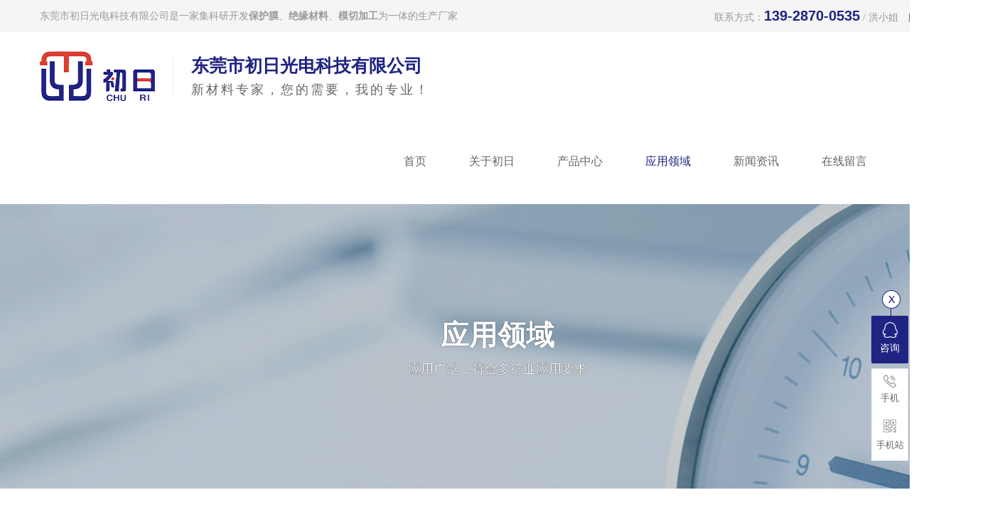

--- FILE ---
content_type: text/html
request_url: http://www.dgchuri.com/dgweb_content-1214620.html
body_size: 4323
content:
<!DOCTYPE html PUBLIC "-//W3C//DTD XHTML 1.0 Transitional//EN" "http://www.w3.org/TR/xhtml1/DTD/xhtml1-transitional.dtd">
<html xmlns="http://www.w3.org/1999/xhtml">
<head>
<meta http-equiv="Content-Type" content="text/html; charset=utf-8" />
<title>智能制造-东莞市初日光电科技有限公司</title>
<meta name="keywords" content="智能制造" />
<meta name="description" content="智能制造" />
<!--mobanhtml/mindexcn!@#"-->
<!--"css"-->

                
                <link href="cssjs/newsrelated.css" rel="stylesheet" type="text/css" />
                <link charset="utf-8" href="cssjs/indexcss.css" rel="stylesheet" type="text/css"  />
                <script language="JavaScript" type="text/javascript" src="cssjs/indexjs.js"></script>
                <link href="cssjs/headcss.css" rel="stylesheet" type="text/css" />
                
                    <script>
                        var uaTest = /Android|webOS|Windows Phone|iPhone|ucweb|ucbrowser|iPod|BlackBerry/i.test(navigator.userAgent.toLowerCase());
                        var touchTest = 'ontouchend' in document;
                        if(uaTest && touchTest){
                            window.location.href='http://m.dgchuri.com';
                        }

                    </script>
                    
                <!--商铺装修管理-->
            
<link id="favicon" href="logo.ico" rel="icon" type="image/x-icon" />
</head>

<body onload="themax();init();">
<!--mobanhtml/mhead!@#"-->
<link href="cssjs/allbag.css" rel="stylesheet" type="text/css">
<script type="text/javascript" src="cssnew/jquery-1.7.2.min.js"></script>
<script src="cssnew/jquery.SuperSlide.2.1.3.js"></script>

<script type="text/javascript" src="cssnew/page.js"></script>
<script src="cssnew/web.js"></script>



<div class="top_bg bg">
    <div class="top">
        <p class="fl">东莞市初日光电科技有限公司是一家集科研开发<strong>保护膜</strong>、<strong>绝缘材料</strong>、<strong>模切加工</strong>为一体的生产厂家</p>
        <p class="fr">
            <d>联系方式：<span>139-2870-0535</span> / 洪小姐</d> <a href="sitemap.htm">[网站地图] </a>
        </p>
    </div>
    <div class="clear"></div>
</div>
<div class="clear"></div>


<div class="head_bg bg">
    <div class="head">
        <div class="head_l fl">
            <div class="logo"><a href="/"><img src="//memberpic.114my.com.cn/churi8888/uploadfile/image/20220324/20220324103130_1139861248.png" alt="初日光电"></a></div>
            <i></i>
            <div class="name">
                <p>东莞市初日光电科技有限公司</p>
                <d>新材料专家，您的需要，我的专业！</d>
            </div>
        </div>
        <div class="head_r fr">
            <div class="nav menu">
                <ul class="NavCeshi">
                    <li class="navl1 navcurrent"><a href="/">首页</a></li>
                    <li id="Zz1"><a href="company.html">关于初日</a></li>
                    <li id="Zz2"><a href="products.html">产品中心</a></li>
                    <li id="Zz3"><a href="dgweb-184345.html" rel="nofollow">应用领域</a></li>
                    <li id="Zz4"><a href="news.html">新闻资讯</a></li>
                    <li id="Zz5"><a href="feedback.html" rel="nofollow">在线留言</a></li>
                    <li id="Zz6"><a href="contact.html">联系我们</a></li>
                </ul>
                <div class="clear"></div>
            </div> 
        </div>
    </div>
    <div class="clear"></div>
</div>
<div class="clear"></div>
<!--mobanhtml/#webdh#/dgweb-webdh##!"-->
<div class="banner_n banner_app">
<p>应用领域</p>
<span>应用广泛，符合多行业应用要求</span>
</div>
<!--mobanhtml/center!@#"-->

<div id="bodycon">
	<div id="left">
		<!--"../#innewclu!#/#left#/dgweb-left##!"-->
		
	</div>
    <div id="center">
		<!--"../#innewclu!#/content!dgwebcontent#"-->
		
<strong class="strong_title"><font face='Webdings'>4</font>应用领域</strong>

<div id="bodycontent" class="mianbxContent" style="height:25px;width:90%;text-align:right;">
您的位置:
<a href="/">首页</a>&nbsp;->&nbsp;
<a href="dgweb-184345.html">应用领域</a><font>&nbsp;->&nbsp;智能制造</font></div>
                
	<script language="javascript">
	function resizeimage(objImg)
		{
		var w0=0;
		var w1=1316;
		var h0=0;
		var h1=0;
		if (objImg.width>w1)
			{
			w0=objImg.width;
			h0=objImg.height;
			h1=w1/w0*h0;
			objImg.style.width=w1;
			objImg.style.height=h1;
			}
		}
	</script>
<div id="bodycontent" class="content_image">
<img src="//memberpic.114my.com.cn/churi8888/uploadfile/image/20220325/20220325151500_1668422208.jpeg"
border="0" onload="resizeimage(this)"
alt="智能制造" title="智能制造">
</div>
<div class="dgcontent_title_h5" style="width:1400px;
margin: 0 auto;
line-height:180%;">
<h5 style="color:#666;
margin:2pt 0pt 2pt 0pt;">
<strong>
智能制造
</strong>
</h5>
</div>

<div class="column_content_page_content" style="width:1400px;
margin: 0 auto;
line-height:180%;"></div>
<div id="bodycontent" class="second_next_pre_dgwbct"  style="text-align:left;">
<a class="dgweb_pre_page_1f20b23b0bec8b27e815b9efcb551a78" href="dgweb_content-1214619.html">[上一页:电子数码]</a>&nbsp;

<a class="dgweb_next_page_1f20b23b0bec8b27e815b9efcb551a78" href="dgweb_content-1214621.html">[下一页:印刷包装]</a>&nbsp;
</div>
	</div>
    <div id="right">
		<!--"../#innewclu!#/#right#/dgweb-right##!"-->
		
	</div>
	<div class="clear"></div>
</div>
<!--mobanhtml/copy!@#"-->
<div id="copy"><!-- footer -->
</div>
 <div class="footer_bg bg" data-aos="fade-up">
        <div class="footer page">
            <div class="banq fl">
                <ul class="bq_item">
                    <li>
                        <a href="company.html" class="footer_t">关于我们</a>
                        <div class="clear"></div>
                        <a href="company.html">公司简介</a>
                        <a href="dgweb-184339.html" rel="nofollow">企业形象</a>
                        <a href="dgweb-184345.html" rel="nofollow">产品应用</a>
                    </li>
                    <li>
                        <a href="products.html" class="footer_t">产品中心</a>
                        <div class="clear"></div>
                        <a href="products-372125-0-0.html">导电系列</a>
                        <a href="products-372124-0-0.html">绝缘系列</a>
                        <a href="products-372126-0-0.html">胶垫系列</a>
                        <a href="products-372841-0-0.html">光电系列</a>
                    </li>
                    <li>
                        <a href="news.html" class="footer_t">新闻中心</a>
                        <div class="clear"></div>
                        <a href="news-6960-0.html">公司动态</a>
                        <a href="news-6961-0.html">行业资讯</a>
                        <a href="news-6962-0.html">常见问题</a>
                    </li>
                    <li>
                        <a href="contact.html" class="footer_t">联系我们</a>
                        <div class="clear"></div>
                        <div class="footer_w">
                            <a href="feedback.html" rel="nofollow">在线留言</a>
                            <a href="contact.html">联系方式</a>
                        </div>
                    </li>
                </ul>
            </div>
            <div class="bq_r fr">
                <b>139-2870-0535</b>
                <ul class="bq_lx">
                    <li>联系人：13928700535 洪小姐</li>
                    <li>地　址：东莞市虎门镇南江路192号2栋6楼</li>
                </ul>
                <ul class="bq_ewm">
                    <li>

                        <div class="ewm_cc">
                            <p><img src="//memberpic.114my.com.cn/churi8888/uploadfile/image/20220325/20220325104416_2017704823.png" alt="微信号"></p>
                        </div>
                        <span class="ylf"><img src="//memberpic.114my.com.cn/churi8888/uploadfile/image/20220325/20220325184729_1610366453.png" alt="微信号"></span>
                    </li>
                    <li>

                        <div class="ewm_cc">
                            <p><img src="//memberpic.114my.com.cn/churi8888/uploadfile/image/20220325/20220325104416_2017704823.png" alt="小程序二维码"></p>
                        </div>
                        <span class="ylf"><img src="//memberpic.114my.com.cn/churi8888/uploadfile/image/20220325/20220325184729_205893171.png" alt="小程序"></span>
                    </li>
                    <li>
                        <div class="ewm_cc">
                            <p><img src="//memberpic.114my.com.cn/churi8888/uploadfile/image/20220520/20220520145606_1706341388.png" alt="手机站二维码"></p>
                        </div>
                        <span class="ylf"><img src="//memberpic.114my.com.cn/churi8888/uploadfile/image/20220325/20220325184729_1471931247.png" alt="手机站"></span>
                    </li>
                </ul>
            </div>
        </div>
    </div>
    <div class="copy_bg bg">
        <div class="copy_b page">
            <div>Copyright @ 2022 东莞市初日光电科技有限公司 版权所有  <a href="https://beian.miit.gov.cn/" rel="nofollow" target="_blank">粤ICP备2022044588号</a>　访问量：<script language="javascript" src="http://login.114my.cn/webfwl.asp?member=churi8888"></script><a href="https://tongji.baidu.com/web/welcome/login?castk=LTE%3D" rel="nofollow" target="_blank">百度统计</a>
            </div>
            <div>技术支持：
                <a href="http://www.114my.net/" rel="nofollow" target="_blank">【东莞网站建设】</a>
                <a href="guanli.htm" target="_blank">【后台管理】</a>
                <a href="sitemap.htm" target="_blank">【BMAP】</a>
                <a href="sitemap.xml" target="_blank">【GMAP】</a>
            </div>
        </div>
    </div>

<!--百度统计-->
<script>
var _hmt = _hmt || [];
(function() {
  var hm = document.createElement("script");
  hm.src = "https://hm.baidu.com/hm.js?996d290bbfd7185198e6b0dce720dea8";
  var s = document.getElementsByTagName("script")[0]; 
  s.parentNode.insertBefore(hm, s);
})();
</script>

    <script>
        $(".bq_ewm li").hover(function() {
            $(this).find(".ewm_cc").stop(true).fadeIn()
        }, function() {
            $(this).find(".ewm_cc").hide();
        })

    </script>


<!--在线客服-->
<div class="y-kefu-box y-kefu-box01">
    <div class="show-status">
        <span class="kf-close-btn icon"></span>
        <a href="feedback.html" rel="nofollow" target="_blank" class="kf-zixun"><i class="icon"></i>咨询</a>
        
        <div class="kf-mobile hver">
            <i class="icon"></i>
            <p>手机</p>
            <div class="mobile-infos">
                <b class="right">
          <i class="right-arrow1"></i>
          <i class="right-arrow2"></i>
        </b>
                <div class="online1">
                    <i class="icon"></i>
                    <span>洪小姐</span>
                    <p>139-2870-0535</p>
                </div>
            </div>
        </div>

        <div class="kf-zixun1 hver">
            <i class="icon"></i>
            <p>手机站</p>
            <div class="y-ewm-box clearfix">
                <b class="right">
          <i class="right-arrow1"></i>
          <i class="right-arrow2"></i>
        </b>
                <div class="y-ewm-img1 fl">
                    <img src="//memberpic.114my.com.cn/churi8888/uploadfile/image/20220520/20220520145606_1706341388.png" alt="二维码">
                    <p>手机站</p>
                </div>
            </div>
        </div>
        <a href="javascript:;" class="back-top hver" id="yBackTop" style="display: none;"><i class="icon"></i><p>回顶</p></a>
    </div>
    <div class="hide-status" id="hideStatus" style="display: none;">
        <div class="kf-zixun"><i class="icon"></i>咨询</div>
    </div>
</div>
<script src="cssnew/scrollReveal.js" type="text/javascript"></script>
                <link id="favicon" href="logo.ico" rel="icon" type="image/x-icon" />
<script>
    var navLi = $('.nav>ul>li'),
        mianA =

        $('.mianbxContent>a'),
        falg = false;
    for (var i =

            mianA.index(); i >= 0; i--) {
        var thisText =

            mianA.eq(i).text(),
            thisHref = mianA.eq(i).attr('href').indexOf('#') !=

            -1 ? mianA.eq(i).attr('href').substring(0, mianA.eq(i).attr

                ('href').indexOf('#')) : mianA.eq(i).attr('href');


        navLi.each(function() {
            if (falg) {


                return false;


            }
            $(this).html().indexOf(thisHref) !=

                -1 ||
                $(this).html().indexOf(thisText) !=

                -1 ?
                falg = true && $(this).addClass

                ('navcurrent').siblings().removeClass('navcurrent'):


                falg = false;
        })
    }

</script>
            
<!--#include file="zyRecommand.html"--></body>
</html>


--- FILE ---
content_type: text/css
request_url: http://www.dgchuri.com/cssjs/headcss.css
body_size: 4304
content:
/*分页*/
.pages_info{margin-top:30px !important; }
.page_total,.pages_box a,.page_jump{display:inline-block;vertical-align:middle;padding:0 14px;height:36px;border-radius:36px;background:#eee;line-height:36px;border: 1px solid #eee;}
.pages_box a{margin-left:10px;}
.pages_box a.page_curr,.pages_box a:hover{background:#1f2482;color:#fff;}
.page_jump{margin-left:10px;}

/*上一页下一页样式*/
.psh_box{margin:30px auto 50px 0 !important;}
.pshangxia{padding:10px 40px; background:#f5f5f5; border:1px #ccc solid;    margin-top: 20px;display: inline-block;}
#bodycontent{  clear: both;}

/*在线留言*/
#bodycontent #tianxieone,#bodycontent #tfour,#bodycontent #liuyanshenming{     border-top: #eee 1px solid !important;border-left: #eee 1px solid !important; border-right: #eee 1px solid !important;width: 1398px !important;}
#bodycontent #lytijiao{border: #eee 1px solid !important;width: 1398px !important;}
#bodycontent #tianxieone #tianxietwo {width: 120px; float: left;text-align: right;padding: 5px 0;}
#bodycontent #tianxieone #tianxiethree {width: 1356px; float: left; text-align: left; padding: 5px 0;}
input, textarea { outline: none; border: none; }
#chakantwo{width: 1400px !important;height: 65px !important;text-align: left;font-size:0;}
#chakantwo a{display: inline-block;width: 120px;height: 42px;line-height: 42px;border: 1px solid #eee;text-align: center;}
#chakantwo a+a{margin-left:2px;}
#tfive textarea{width:1270px !Important;}


/*栏目小导航*/
.mianbxContent {   width: 1400px !important; height: 50px !important; line-height: 50px !important;font-size: 16px !important; text-align: left !important;transition: 0.1s all;position: relative;margin:0px auto 20px auto !important; font-weight:100;color: #666;}
.mianbxContent a{font-size: 15px !important;color: #666;}
.mianbxContent a:hover{color:#1f2482 !important;}
.strong_title{display:none;}
#bodycon #center { width: 100% !important;margin-bottom:60px;}
#bodycon{padding-top:40px ; }



.news_content_title { display: block;text-align: center;height:55px !important;line-height:55px !important;margin: 10px auto;}
.news_content_title h3,.news_content_title h3 strong{ font-size:18px}
.news_content_title hr{display:none;}

.miaoshu_head{border:0 !important;margin: 0 auto !important;}


/*内页幻灯片*/
.banner_n{width: 100%;min-width:1400px; height:400px; text-align:center; color:#fff;margin:0 auto;}
.banner_n p{font-size:40px; font-weight:bold; line-height:70px;padding-top:150px;text-shadow: 0 0 1px #000;}
.banner_n span{font-size:18px;text-shadow: 0 0 1px #000;}

.banner_about{background: url(//memberpic.114my.com.cn/churi8888/uploadfile/image/20220520/20220520183746_950872849.jpg) center no-repeat;}
.banner_prod{background: url(//memberpic.114my.com.cn/churi8888/uploadfile/image/20220325/20220325111350_1420332733.jpg) center no-repeat;}
.banner_job{background: url(//memberpic.114my.com.cn/churi8888/uploadfile/image/20220325/20220325085914_998739333.jpg) center no-repeat;}
.banner_news{background: url(//memberpic.114my.com.cn/churi8888/uploadfile/image/20220325/20220325085517_913317212.jpg) center no-repeat;}
.banner_fb{background: url(//memberpic.114my.com.cn/churi8888/uploadfile/image/20220325/20220325085517_1723554427.jpg) center no-repeat;}
.banner_cont{background: url(//memberpic.114my.com.cn/churi8888/uploadfile/image/20220325/20220325085517_1391822412.jpg) center no-repeat;}
.banner_equ{background: url(//memberpic.114my.com.cn/churi8888/uploadfile/image/20220324/20220324175948_1878137221.jpg) center no-repeat;}
.banner_honor{background: url(//memberpic.114my.com.cn/churi8888/uploadfile/image/20220325/20220325085517_574202051.jpg) center no-repeat;}
.banner_app{background: url(//memberpic.114my.com.cn/churi8888/uploadfile/image/20220325/20220325111928_1255690742.jpg) center no-repeat;}





/*新闻*/
.nynews-list:hover .nynews-title{color:#1f2482 !important;}
.nynews-list:hover .nynews-more{background:#1f2482 !important;}
.nswsfenlei_2019{margin-bottom:30px;}
.nswsfenlei_2019 ul{font-size:0;}
.nswsfenlei_2019 li{display:inline-block;vertical-align:top;width:240px;height:50px;border:1px solid #e0e0e0;}
.nswsfenlei_2019 li+li{margin-left:12px;}
.nswsfenlei_2019 li:hover,.nswsfenlei_2019 li.curNewsType_2019{background:#1f2482;border-color:#1f2482;}
.nswsfenlei_2019 li a{display:block;line-height:50px; font-size:16px;}
.nswsfenlei_2019 li:hover a,.nswsfenlei_2019 li.curNewsType_2019 a{color:#fff;}
.newshx:after,.newshx:before,.newssx:after,.newssx:before{background:#1f2482 !important;}
.newstemptwo li:hover .news_more a{  background:#1f2482 !important;}
.newstemptwo li:hover .news_a a{ color:#1f2482 !important;}
.nyxqnews_righttit strong {color: #1f2482 !important;}
.newspic{width:20% !important;}
.newswa{width:78% !important;}
.xw{font-size:16px;line-height:30px;}
.xw p{margin:10px 0;}
.xw img{display:block;margin:10px auto;}
.xw p{text-indent: 2em;    line-height: 30px;}


/*新闻详情*/
.nyxqnewsbg{background:#fff !important; padding:0 !important;}
.nyxqnews,.news_box_lbm{width:1400px !important;}
.nyxqnewsfanhui{left:100% !important; top:0 !important;}
.nyxqnews_left{width:72% !important; background:#fff !important; border:1px #eee solid;}
.nyxqnews_leftpage{width:calc(100% + 60px) !important;}
.nyxqnews_leftup{width:50% !important; }
.nyxqnews_leftdown{width:40% !important; background-position: right center !important; margin-right:2.4%;}
.nywenzhang{background:#fff !important;  border:1px #eee solid;}
.nyxqnews_right{width:26% !important;}
.nyxqnews_rightcont a{width:260px !important;}
.nyxqnews_righttit:before{background: #1f2482 !important;}
.nyxqnews_righttit strong {color: #1f2482 !important;}


/*第九套产品列表*/

.nypro_pic:before,.nyprod li:after,.nyprod li:before{ display:none; }
.nypro_pic{border:1px #eee solid;}
.nypro_name:before{    background: #1f2482 !important;}
.nypro_name{font-size:14px !important; }
.nyprod li .nypro_pic img{height:auto; min-width:220px;}
.nyqhlist li{width:23% !important;}

#fancybox-wrap,#fancybox-content{box-sizing: content-box;}


/*内页通用样式 每个单都要有*/
.pcontent_title_h4 h4{ text-align: center; font-size:18px; color:#333 !important; line-height:50px;}
.dgcontent_title_h5 { display: block;text-align: center;border-bottom:1px solid #ddd;height:60px !important;line-height:60px !important;margin: 10px auto 25px !important;clear: both;}
.dgcontent_title_h5 h5,.dgcontent_title_h5 h5 strong{ font-size:18px}
.column_content_page_content{width:100% !important; margin-bottom:20px !important;}
.second_next_pre_dgwbct{text-align: center !important;}
.second_next_pre_dgwbct a{padding: 10px 40px;background: #f5f5f5;border: 1px #ccc solid;display: inline-block;}


/*自定义七*/
.nylist li:hover .nylist-title{color:#1f2482 !important;}



/*新闻*/
.nynews-list:hover .nynews-more{background:#1f2482 !important;}
.nynews-list:hover .nynews-title{color:#1f2482 !important;}



/*第八套产品*/
.ny_propic img{height:100%;border:1px #eee solid;}
.ny_prototal{width:1060px !important;}
.ny_prolist a:before{border-top:1px solid #1f2482 !important;border-right:1px solid #1f2482 !important;}
.ny_prolist a:after{border-bottom:1px solid #1f2482 !important;border-left:1px solid #1f2482 !important;}
.ny_prolist a:hover .ny_protil{color:#1f2482 !important;}


/*产品信详情*/
.product_content .products_intro p{width: 800px;height: 30px;margin: 30px auto 8px;line-height: 30px;font-weight: bold;font-size: 23px;color: #1f2482;border-bottom: 2px solid;border-bottom-color: #ccc;}
.product_content .products_intro p:before{content:'';position: relative;width:8px;height:23px;background-color:#ccc;display: inline-block;margin-right: 10px;top: 4px;}

.pcontent_title_h4{text-align:center;}
.pcontent_title_h4 h4 strong{font-size:20px; color:#222;}
.detail_title{background:#1f2482; margin-top:40px; line-height:40px;    text-indent: 2em;width:1070px !important;margin-left:0 !important;margin-bottom: 20px;}
.detail_title strong{color:#fff; font-size:16px; }
.product_content img{display:block;margin:10px auto;}


/*第二套产品*/
.nyproduct_photo img{height:100%;}
.nyproduct li:hover .nyproduct-content{background-color: #1f2482 !important;}
.nyproduct-more{background: #1f2482 !important;}

/*第二套自定义*/
.nylist-photo img{height:100%;border: 1px #eee solid;}
.nylist li{width:23% !important;}
.nylist li:after{background:#1f2482 !important;}

/*第六套新闻*/
.ny_newspic a img{height:100%;}
.ny_newslist:hover .ny_newstil a{color:#1f2482 !important;}
.ny_newslist:hover .ny_newsday{color:#1f2482 !important;}
.ny_newslist:hover .ny_newsmy{color:#1f2482 !important;}



/*联系我们*/
.lxtop{ background:#fff; border-radius:3px; border:1px solid #ccc; overflow:hidden; margin-top:0px;}
.lxtop img{ float:left;}
.lxtop p{ color:#666; font-size:16px; line-height:35px; padding:40px 30px 0 430px;}
.lxtop p span{ display:block; color:#333; font-size:18px; line-height:50px;}
.Separate{ font-size:30px; text-align:center; margin:30px auto 20px; }
.Separate b{ color:#1f2482;}
.Separate span{ display:block; color:#a4a4a4; font-size:14px; letter-spacing:5px; margin-top:10px;    text-transform: uppercase;}
.lxfsnr{padding-top:20px;}
.lxfsnr li{ float:left; width:32%; padding:20px 30px; margin-right:2%; margin-bottom:20px;   box-shadow: 0 0px 10px rgba(0,0,0,0.05);}
.lxfsnr li:nth-child(3n){margin-right:0;}
.lxfsnr li img{ float:left;}
.lxfsnr li p{ float:left; font-size:16px; line-height:46px; padding-left:25px;}
.lxfsnr li a{ font-size:16px;}


/*关于我们*/
#coleee_right table div a { display: block !important; font-size:14px;  background:#eaeaea !important;line-height:40px;}
#roller_content td{line-height:30px !important;  font-size:14px;}
#culture_bg{background-image: url(//memberpic.114my.com.cn/churi8888/uploadfile/image/20220325/20220325095003_823544574.jpg);background-position: center center;background-repeat: no-repeat;background-size: cover;background-attachment: fixed;height: 840px;}
.culture_t p{color: #fff;}
.culture_wt{background: #fff;height: 590px;margin-top: 44px;box-shadow: 0px 5px 30px #999;width:1400px;margin:0 auto;}
.culture_wt li{display: block;float: left;text-align: center;width:32%;height: 255px;margin-top: 24px;margin-right: 14px; transition: all linear 0.5s;-moz-transition: all linear 0.5s;-ms-transition: all linear 0.5s;-webkit-transition: all linear 0.5s;}
.culture_wt li:nth-child(1),.culture_wt li:nth-child(4){margin-left:13px;}
.culture_wt li:hover{box-shadow: 0px 0px 16px #999;}
.culture_img{width: 102px;height: 78px;margin:0 auto;margin-top: 35px; margin-bottom: 28px;}
.culture_w p{font-size: 24px;color: #333;font-weight: bold;}
.culture_w span{display: block;font-size: 15px;line-height: 24px;margin-top: 20px;}

.culture_wt li .culture_img img{filter: brightness(0);}
.culture_wt li:hover .culture_img img{filter: none;}

.tempWrap{height: 303px !important;}

.about_in_x{ position: relative;margin:0 auto;width:100%;}
.about_in_x .page{position:relative;}
.main_pic1 {overflow: hidden;width:49%;}
.main_pic1 img { -webkit-transition: .8s; -o-transition: .8s; transition: .8s;width: 100%;}
.main_pic1 img:hover { -webkit-transform: scale(1.2); -ms-transform: scale(1.2); -o-transform: scale(1.2); transform: scale(1.2); }
.gsgk_main6 .title_h3 { font-size: 40px; line-height: 40px; text-align: center; padding: 60px 0 50px 0; color: #333; background: url(//memberpic.114my.com.cn/churi8888/uploadfile/image/20220325/20220325095804_885013745.png) no-repeat center 60px; }
.gsgk_main6 .title_h4 { padding-bottom: 75px; }
.gsgk_main6 .swiper-container { width: 100%; height: 100%;}
.gsgk_main6 .swiper-container:before{content: '';display: block;clear: both;width: 33.3334%;background: rgba(239,239,239,0.75);height: 100%;position: absolute;top: 0;left: 0;z-index: 33;}
.gsgk_main6 .swiper-container:after{content: '';display: block;clear: both;width: 33.3334%;background: rgba(239,239,239,0.75);height: 100%;position: absolute;top: 0;right: 0;z-index: 33;}

.gsgk_main6 .swiper-container .swiper-slide { text-align: center; position: relative; font-size: 18px; /* Center slide text vertically */
    display: -webkit-box; display: -ms-flexbox; display: -webkit-flex; display: flex; -webkit-box-pack: center; -ms-flex-pack: center; -webkit-justify-content: center; justify-content: center; -webkit-box-align: center; -ms-flex-align: center; -webkit-align-items: center; align-items: center; }

.gsgk_main6 .swiper-container .swiper-slide img {
    width: 96%;
    height: auto;
    display: block;
    margin: 0 auto;
}
.gsgk_main6 .swiper-button-prev, .gsgk_main6 .swiper-button-next {
  display: block;
  z-index: 36;
  position: absolute;opacity: 0.6;
  filter: grayscale(1);
  margin-top:-35px;
}
.gsgk_main6 .swiper-button-prev{left: 26%;background-image: url(//memberpic.114my.com.cn/churi8888/uploadfile/image/20220325/20220325095804_565508423.png);}
.gsgk_main6 .swiper-button-next{right: 26%;background-image: url(//memberpic.114my.com.cn/churi8888/uploadfile/image/20220325/20220325095804_887659948.png);}
.gsgk_main6 .swiper-button-prev:hover, .gsgk_main6 .swiper-button-next:hover{opacity: 1;
filter:grayscale(0); }
.gsgk_main6 > .page{ width: 96%;margin:0 auto; }
.gsgk_main6 { background: #efefef; width: 100%;    height: 660px;overflow: hidden;}
.gsgk_main6 .swiper-pagination-bullet { border-radius: 100px; opacity: 1 !important; background-color: #999999; width: 14px; height: 14px; cursor: pointer; }
.gsgk_main6 .swiper-pagination-bullet-active { opacity: 1 !important; background-color: #1f2482; }
.swiper-container-horizontal > .swiper-pagination-bullets .swiper-pagination-bullet{ margin:5px; }
.swiper-container-horizontal > .swiper-pagination{ bottom: 0}
.navTitle { font-size: 40px; line-height: 40px; text-align: center; margin-bottom: 50px; color: #333; background: url(//memberpic.114my.com.cn/churi8888/uploadfile/image/20220325/20220325095804_885013745.png) no-repeat center ; }
.navTitle1{color:#fff;margin-top:60px;}
.profile_info{width:49%;}
.profile_des{padding-top:10px;}
.profile_des p{ font-size:16px;line-height:35px;text-indent: 2em;}
.profile_des b{font-size:20px;display: block; margin-top: 10px;color:#1f2482;}
.profile_des h3{font-size:24px;font-weight:bolder;color:#1f2482;    margin-bottom: 25px;}
.pic img{width:480px !important;}
#span_miaoshu:nth-child(2){display:none;}


.jianjie3_botto img {
        display: block;
        margin: 0 auto;
        padding: 35px 0 0px 0;
    }

--- FILE ---
content_type: text/css
request_url: http://www.dgchuri.com/cssjs/allbag.css
body_size: 7376
content:
/*标签样式初始化*/
div,ul,li,span,p,img,h1,h2,h3,h4,h5,h6,dl,dt,dd,i,em{margin: 0px; padding: 0px;list-style: none;border: 0px;font-style: normal;}
.dfs{display:flex;align-items: center;justify-content: space-between;}

/*公共样式部分*/
body {color: #666;margin: 0 auto;background-color: #fff; font-family: "Microsoft YaHei";overflow-x: hidden;}

#copy { display: none;}
*{-webkit-box-sizing: border-box;box-sizing: border-box;}
a {color: #666; text-decoration: none;}
a:hover { color:#1f2482;text-decoration: none; border-bottom-style:}
.box{ margin:0 auto;width:1400px;min-width: 1400px; box-sizing: border-box;padding: 0 2%;}
.page{width:1400px;min-width:1400px;margin:0 auto;}
.bg{ width: 100%;min-width:1400px;position: relative;}

.fl { float: left;}
.fr {float: right;}

/*左右浮动清除*/
.clear { clear: both;height: 0px; overflow: hidden;}


/*间隙*/
.top10 {padding-top: 10px;}
.top20 {padding-top: 20px;}
.top30 {padding-top: 30px;}
.top40 {padding-top: 40px;}
.top50 {padding-top: 50px;}
.top60 {padding-top: 60px;}
.top70 {padding-top: 70px;}
.top80 {padding-top: 80px;}
.top90 {padding-top: 90px;}
.top100 {padding-top: 100px;}






/*英文样式*/
.font_en {font-family: Arial, Helvetica, sans-serif;text-transform: uppercase;font-weight: normal;}
.en {font-family: Arial, Helvetica, sans-serif;font-weight: normal;}


/*共用样式*/
.t{text-align: center;}
.t h1{font-size: 40px;color: #222;position: relative;z-index: 9;margin-top: -25px}
.t p{font-size: 18px;color: #666;margin-top: 10px;}
.t span{font-size: 46px;color: #eee;background-image: linear-gradient(180deg, #ddd 0%, transparent);-webkit-background-clip: text;-webkit-text-fill-color: transparent;font-family: 'Arial';text-transform: uppercase;font-weight:bold;}
.t d{color:#1f2482;}


/*top*/
.top_bg{background:#f5f5f5;height:45px;}
.top,.head{padding:0 4%;}
.top p{color:#999;font-size:14px;line-height:45px;}
.top p span{font-size:20px;color:#1f2482;font-family:'Arial';font-weight:bold;}
.top p a{display:inline-block;margin-left:10px;}

/*抬头*/
.head{height:120px;}
.logo{}
.head_l{display:flex;height:100%;align-items: center;}
.head_l i{width:1px;background:url(//memberpic.114my.com.cn/churi8888/uploadfile/image/20220324/20220324105507_892489143.png)no-repeat center;height:64px;margin:0 25px;}
.name p{font-size:25px;color:#1f2482;font-weight:bold;}
.name d{font-size:18px;color:#666;letter-spacing: 3px;margin-top: 5px;display: block;}

/*导航*/
.nav{height:120px;}
.nav>ul>li{float: left; display:block;height:120px;z-index: 99;transition: 0.3s ease all;position: relative;}
.nav>ul>li+li{margin-left:60px;}
.nav>ul>li>a{display: block; color: #666; font-size: 16px;text-align: center; z-index: 3333;position: relative;line-height: 120px;font-weight: 500;}
.nav>ul>li.navcurrent>a,.nav>ul>li:hover>a{color: #1f2482;}


/*幻灯片*/
.banner-box,.banner-box .bd li{height:750px;}
.banner-box .banner-btn a.prev{background-image:url(//memberpic.114my.com.cn/025256/uploadfile/image/20220115/20220115180711_1567529256.png);}
.banner-box .banner-btn a.next{background-image:url(//memberpic.114my.com.cn/025256/uploadfile/image/20220115/20220115180711_450754537.png);}
.banner-box .hd ul li.on{background:#1f2482;}
.banner-box{min-width:1400px;position:relative;overflow:hidden;margin: 0 auto;}
.banner-box .bd{ width:100% !important;}
.banner-b{position: absolute;bottom: 0;}
.banner-box .bd li{width:100%;background-position: center;background-repeat: no-repeat;}
.banner-box .bd li a{display:block;background-size:auto;width:100% !important; height:100% !important;}
.banner-btn a{display:block;width:60px;height:60px;position:absolute;opacity:0.4;-webkit-transition: 0.3s all ease-in-out;transition:0.3s all linear; top:350px;background-repeat:no-repeat; }
.banner-btn a.prev{animation:prev 1.5s linear infinite;} 
.banner-btn a.next{animation:next 1.5s linear infinite;}
@keyframes prev{
	0%{left:60px;opacity:1;}
	50%{left:80px;opacity:0.1;}
	100%{left:60px;opacity:1;}
}

@keyframes next{
	0%{right:60px;opacity:1;}
    50%{right:80px;opacity:0.1;}
	100%{right:60px;opacity:1;}
}


.banner-box .hd {position:absolute;bottom:20px;width: 100%;display: block;}
.banner-box .hd ul{ text-align: center}
.banner-box .hd ul li{ width:20px; height:10px; border-radius :20px; text-indent:-9999px; background:#ccc; cursor:pointer; display:inline-block; margin:0 5px; -webkit-transition: 0.3s all ease-in-out; transition:0.3s all ease-in-out}
.banner-box .hd ul li.on{ width: 32px;}


.serve{height:160px;border-radius:0px;background: #fff;box-shadow: 0px 0px 10px rgba(0,0,0,0.1);display: flex;align-items: center;justify-content: space-between;margin-top: -60px;position: relative;}
.serve li{width:25%;height: 100%;display: flex;justify-content: center;align-items: center;position: relative;}
.serve li+li:before{content:'';width:1px;height:65px;display:inline-block;position: absolute;left: 0;background: #eee;}
.serve li p{font-size:24px;color:#222}
.serve li d{font-weight:bold;color:#1f2482;}
.serve li dd{font-size:15px;color:#666;margin-top: 5px}
.serve_wz{margin-left:20px;}




/*产品展示*/
.prod_bg{background: #fff;}
.pro_l {width: 22%;}
.pro_top {    background: linear-gradient(to right,#2562fb,#0040e0);display: flex;justify-content: center;align-items: center; padding: 40px 0;}
.pro_top p {    font-size: 24px;line-height: 20px;display: flex; flex-direction: column; align-items: center; color: #fff;}
.pro_top p span {    font-size: 14px;  line-height: 16px;  padding-top: 14px; color: #ddd;  font-family: Arial; text-transform: uppercase;}
.pro_nav {background: #fff; display: block !important;}
.pro_nav ul {}
.pro_nav li {    display: flex;flex-direction: column;}
.pro_nav li>a { font-size: 18px; height: 60px;line-height: 60px;  border-bottom: 1px solid #ddd; padding-left: 55px;    position: relative;transition:0.5s;    z-index: 5;}
.pro_nav li>a:hover {color:#fff;}
.pro_nav li>a:hover:before {width:100%;}
.pro_nav li>a:before {content: '';width: 0;height: 100%;background: #0040e0;position: absolute; top: 0;left: 0;transition: 0.5s;    z-index: -1;}
.pro_nav li>a:after { content: '';width: 12px; height: 12px; border: 1px solid #ddd;border-radius: 50%;position: absolute; left: 8%;top: 24px;}
.pro_nav dl {display: flex;padding: 24.63px;flex-wrap: wrap;border-bottom: 1px solid #ddd;}
.pro_nav dt {margin: 0 10px 15px;}
.pro_nav dt a {font-size: 14px;font-weight: lighter;border-left: 1px solid #ddd;line-height: 16px; padding-left: 10px;    transition: 0.5s;}
.pro_nav dt a:hover {color:#0040e0;font-weight:bold;}
.prod_r{width: 76%; height:100%;text-align:center;}
.prod_r .progdwz2021 ul li{width: 32%; display: inline-block; margin-bottom:2.4%;float: left;}
.prod_r .progdwz2021 ul li+li{ margin-left:2%;}
.prod_r .progdwz2021 ul li>a{display:block; overflow: hidden; position: relative;border: 1px solid #eee;}
.prod_r .progdwz2021 ul li img{width:100%; height: auto;  transition:0.3s all linear;}
.prod_r .progdwz2021 ul li:hover img{transform:scale(1.1);}
.prod_r .progdwz2021 ul li span a{font-size:16px; line-height:50px; }
.prod_r .progdwz2021 ul li br{display:none; }
.prod_r .tempWrap{width:100% !important;}



/*company*/
.com_bc{padding:100px 0 0;background:#f5f5f5;}
.com_c{display: flex;justify-content: space-between;align-items: center;}
.com_lc{width: 51%;}
a.com_btn {
    color: #fff;
}
.com_tit p{font-family: "Roboto";font-size: 36px;color: #e2e2e2;}
.com_tit div{font-size: 18px;color: #333;display: flex;align-items: center;}
.com_tit div b{font-size: 30px;color: #333;}
.com_tit div span{font-size: 24px;color:#1f2482;}
.com_info{font-size: 16px;color: #666;line-height: 36px;padding:45px 0;}
.com_btn{width: 170px;height: 50px;color: #fff;font-size: 18px !important;text-align: center;line-height: 50px;background: #1f2482;display: block;}
.com_rc p{position: relative;}
.com_rc p img{position: relative;z-index: 2;}
.com_rc p:after{position: absolute;content: "";width: 100%;height: 100%;background: #1f2482;top: -20px;left: -20px;}
@media screen and (max-width: 1250px){
	.com_info{padding:32px 0;}
}
.cf_c {margin: 60px auto 0;}
.cf_img .new_web_div2021 li{width:calc((100% - 60px) / 4);margin-right:20px;}
.cf_img .new_web_div2021 li p{text-align:center;font-size:16px;color:#666;line-height: 50px;background: #fff;}
.cf_img .new_web_div2021 li>a{width:100%;height:100%;display:block;overflow: hidden;}
.cf_img .new_web_div2021 li>a img{width:100%;height:100%;transition: all linear 0.5s;-moz-transition: all linear 0.5s;-ms-transition: all linear 0.5s;-webkit-transition: all linear 0.5s;}
.cf_img .new_web_div2021 li:hover>a img{-webkit-transform: scale(1.12, 1.12);transform: scale(1.12, 1.12);}
.cf_img .new_web_div2021 li:hover p a{color:#1f2482;}


.floor_2 .t h1{color:#fff;}
.floor_2 .t p{color:rgba(255,255,255,0.6);}
.floor_2_main{overflow:hidden;background:url(//memberpic.114my.com.cn/churi8888/uploadfile/image/20220411/20220411171812_678486383.jpg)no-repeat center;}
.floor_2,.index .floor_3{position:relative;padding:80px 0;}
.floor_2 .title{color:#fff;}
.iyoushi{overflow:hidden;height:546px;background:url(//memberpic.114my.com.cn/churi8888/uploadfile/image/20220411/20220411173211_1959981362.png) no-repeat center top;margin-top:50px;}
.iyoushi .item{float:left;margin-top:42px;width:375px;height:128px;background:url(//memberpic.114my.com.cn/churi8888/uploadfile/image/20220411/20220411173145_1276723571.png) no-repeat center;    background-size: 95%;}
.iyoushi .item a{display:block;padding:40px;}
.iyoushi .item .img{position:relative;overflow:hidden;margin-left:25px;width:111px;height: 127px;}
.iyoushi .item .img em {font-size: 45px;color: #1f2482;text-align: center;display: block;line-height:127px;}
.iyoushi .item .txt{padding-left:10px;width: 205px;color: #222;font-size: 16px;line-height: 30px;padding-top: 35px;}
.iyoushi .item .txt h3{font-weight:700;font-size:20px;-webkit-transition:all .3s ease-in-out 0s;-moz-transition:all .3s ease-in-out 0s;transition:all .3s ease-in-out 0s;}
.iyoushi .item .txt p{padding-top:0;color:#222;font-family:arial;}
.iyoushi .it1,.iyoushi .it5{margin-right:80px;margin-left:82px;}
.iyoushi .it2,.iyoushi .it6{float:right;margin-right:85px;}
.iyoushi .it4{float:right;}
.index .title {text-align: center;width:100%;padding-bottom:30px;color:#333;}
.index .title h3 {font-size:42px;font-weight: bold;display: block;line-height:50px;background: url(//memberpic.114my.com.cn/mingtu168/uploadfile/image/20211208/20211208152750_1107075874.png) no-repeat center;}
.index .title p {color: #666;font-size: 20px;text-transform: uppercase;font-family: "AvantGardeITVbyBT Book", arial;padding-top: 14px;}    
.l_box {width: 100%;overflow: hidden;}

/*appli*/
.appli {width: 100%;padding: 80px 0px 0px 0px;    position: relative;}
.appli_box {max-width: 1400px;margin: 0 auto;}
.appli_tab {background:  #fff;padding: 0px;}
.appli_nav {display:  flex;justify-content:  space-between;align-items:  center;}
.appli_nav ul {display:flex;justify-content:space-between;width: 80%;}
.appli_nav li {display:  flex;align-items:  center;position:relative;}
.appli_nav li.on:after {width:100%;transition: 0.5s;}
.appli_nav li:after {content:'';width:0;height: 2px;background: #524df7;position: absolute;top: 30px;left: 0;transition: 0.5s;}
.appli_nav li i {font-size: 24px;  line-height: 24px; color:#999;}
.appli_nav li a {font-size:  18px;font-weight:100;}
.appli_nav li a+a{padding-left: 20px; }
.appli_more {width: 5%;display: flex; justify-content: space-between;align-items: center;}
.appli_more i {    font-size: 20px;}
.appli_more a {font-size: 18px;color:#999;font-weight:100;}
.appli_con {margin-top: 40px;}
.appli_call {    overflow: hidden;}
.appli .divdgweb_new_div {display: flex;transition:all .5s;}
.appli .divdgweb_new_div_item {display: flex; flex-direction: row-reverse;    justify-content: space-between;width: 100%;flex-shrink: 0;background: #f8f8f8; }
.appli .divdgweb_new_div_item_content {width: 46%;     padding-top: 5%;}
.appli .divdgweb_new_div_item_title {position: relative;}
.appli .divdgweb_new_div_item_title:before {content:'';width:40px;height:2px;background:#524df7;position:absolute;top:70px;left:0;}
.appli .divdgweb_new_div_item_title a:after {content:'了解更多';width:280px;height:40px;border:1px solid #524df7; position: absolute;top: 280px; left: 0;
display: flex;justify-content: center;align-items: center;  font-size: 16px; color:#524df7;transition: 0.5s;}
.appli .divdgweb_new_div_item_title:hover a:after{width:400px;transition: 0.5s;background:#524df7; color:#fff;}
.appli .divdgweb_new_div_item_title a { font-size: 30px; line-height: 40px;}
.appli .divdgweb_new_div_item_body { font-size: 15px; line-height: 30px; padding-top: 10%;  width: 80%;}
.appli .news_div_item_pic {width:50%;}
.appli .news_div_item_pic img {width:100%;height:auto;}
.divdgweb_new_div_item_date {display: none;}




/*优势*/
.ys_bg{overflow: hidden;position: relative;z-index: 1;    box-shadow: 0px 0px 50px rgba(0,0,0,0.1);}
.ys_bg:before{content: "";width: 660px;height: 771px;background: #1f2482;position: absolute;top:234px;right: 50%;margin-right: 400px;z-index: -1;}
.ys_l{width: 300px;padding: 176px 0 0;position: relative;}
.ys_l:before{content: "";width: 1px;height: 88%;background: #345bb8;position: absolute;top: 90px;left: 0;z-index: -1;}
.ys_l ul li{font-size: 30px;color: #fff;height: 94px;line-height: 94px;overflow: hidden;margin-bottom: 30px;width: 335px;margin-left: -35px;}
.ys_l ul li em{display: block;float: left;width: 55px;height: 55px;line-height: 0;overflow: hidden;margin: 22px 20px 0 70px;   font-size: 50px;text-align: center;display: flex;align-items: center;}
.ys_l ul li em img{width: 55px;height: 110px;-webkit-transition:all .5s;transition:all .5s;}
.ys_l ul li.on{background: #d52818;}

.ys_r{width: 1100px;}
.ys_r dl{position: relative;height: 771px;}
.ys_r dl dt{width: 1353px;height: 771px;line-height: 0;overflow: hidden;position: absolute;top: 0;left: 0;}
.ys_r dl dt img{width: 1353px;height: 771px;}
.ys_r dl dd{width: 1100px;height: 175px;background: #fff;position: absolute;bottom: 0;left: 0;z-index: 10;display: flex;align-items: center;justify-content: center;}
.ys_r dl dd em{width: 92px;display: block;float: left;padding: 20px 20px 0 0; }
.ys_r dl dd em img{width: 92px;height: 56px;}
.ys_desc{width: 860px;float: left;margin-left: 40px;}
.ys_r dl dd h5{font-size: 30px;color: #333;height: 40px;line-height: 40px;overflow: hidden;}
.ys_r dl dd p{font-size: 16px;color: #666;line-height: 24px;padding: 5px 0 0;}


/*char*/
.char {padding: 80px 0;overflow: hidden; background:#fff;}
.char_box {margin: 0 auto;}
.char_tit {display: flex;justify-content: center;flex-direction: column;align-items: center;}
.char_tit b {font-size: 42px;line-height: 42px;}
.char_con {margin: 60px auto 0;}
.char_con ul {display: flex;justify-content: space-between;align-items: center;}
.char_con li {display: flex;flex-direction: column;align-items: center;position:relative;z-index:5;width:150px;}
.char_con li+li:before {content:'\e600';position:absolute;top: 28px;left: -60px;font-family: 'iconfont';color: #999;font-size: 20px;}
.char_con li+li:after {content:'';width: 100%;height:1px;border-bottom: 1px dashed #999;position:absolute;bottom: 17px;left: -120px;    font-family: 'iconfont';}
.char_con li i {width: 75px;height: 75px;background: #1f2482;border-radius: 50%;font-size:  25px;color:  #fff;display:flex;justify-content:center;align-items:center;    position: relative;}
.char_con li i:after {content:'';width: 92px;height: 92px;background: rgba(2,74,220,0.2);position:absolute;top: -9px;left: -9px;border-radius: 50%;opacity: 0.3;transition:1s;z-index:-1;}
.char_con li:hover i:after {transform:scale(1.1);opacity:1;}
.char_con li p {display: flex;flex-direction: column;align-items: center;font-size: 20px;font-weight: 100;line-height:38px;margin-top: 18px;}
.char_con li p span {font-size:15px; color:  #999;}
.char_con li em {width:100%;background:url(//memberpic.114my.com.cn/churi8888/uploadfile/image/20220325/20220325185109_1076703680.png) no-repeat center;display:  flex;justify-content:  center;align-items:  center;height: 35px;font-size: 15px;font-family:  Arial;margin-top: 40px;}







/*新闻*/
.news_title{text-align:left;float:left;}
.news_tab{margin-top: 60px; text-align:center;float:right;}
.news_tab li{ display:inline-block; vertical-align:top; background: #fff; box-shadow: 0px 0px 20px #eee; width: 160px; height: 40px; line-height: 40px; text-align: center; border-radius: 30px;}
.news_tab li+li{margin-left:19px;}
.news_tab li a{font-size:18px;display:block;}
.news_tab li.on{color:#fff; background:#1f2482;box-shadow: 0px 0px 10px #ddd;}
.news_tab li.on a{color:#fff;}
.news_list{height:541px;width: 100%;overflow: hidden;}
.news_list .news_div{height:540px;}
.news_list .news_div_item{width: 23.65%;display: inline-block;position: relative;height:540px;transition:0.5s; padding:20px; border: 1px #eee solid; background:#fff;}
.news_list .news_div_item+.news_div_item{margin-left:1.79%;}
.news_list .news_div_item_date{position: absolute;top:265px;display: inline-block;font-weight: 400;left: 19px;padding-left: 32px;height: 22px;}
.news_list .news_div_item_date::before{position:absolute;content:'';background:url(//memberpic.114my.com.cn/02087643730/uploadfile/image/20220315/20220315163616_1010449387.png) no-repeat left center;top: 0;left: 0;width: 22px;height: 22px;}
.news_list .news_div_item_content{position: absolute;top:310px;left: 19px;padding-right: 14px;}
.news_list .news_div_item_year, .news_list .news_div_item_month, .news_list .news_div_item_day{float: left;font-size: 15px;line-height: 22px; color: #999;}
.news_list .news_div_item_a{font-size: 16px;display: block;margin-bottom: 16px;position:relative;transition:0.3s; font-weight: 	normal;}
.news_list .news_div_item_a::before{position:absolute;content:'查看详情';top:150px;left: 0;width: 175px;height: 33px;background: #fff;border-radius: 40px;line-height: 33px;color: #999;font-size: 15px;transition:0.5s;padding-left: 30px; border:1px #eee solid; font-weight: 100;}
.news_list .news_div_item_a::after{position:absolute;content:'';top: 160px;font-size: 43px;background:url(//memberpic.114my.com.cn/02087643730/uploadfile/image/20220315/20220315163616_416123766.png) no-repeat center;width: 18px;height: 14px;left: 130px;transition:0.5s;}
.news_list .news_div_item_body{font-size: 14px;color: #666;font-weight: 100;line-height: 28px;}
.news_list .news_div_item_pic, .news_list .news_div_item_pic a, .news_list .news_div_item_image{width:100%;height:auto;display: block;}
.news_list .news_div_item_pic{ border:1px solid #eee;}
.news_list .news_div_item:hover .news_div_item_a{color: #1f2482;transition:0.3s;}
.news_list .news_div_item:hover .news_div_item_a::before{background: #1f2482;transition:0.5s;padding-left:40px; color:#fff;}
.news_list .news_div_item:hover .news_div_item_a::after{left:170px;transition:0.5s;}



/*footer*/
.footer {display: -webkit-box;display: -ms-flexbox;display: flex;}
.footer_bg{width: 100%; color: #fff;background: #131513;position: relative;overflow:hidden;padding: 80px 0 70px;}
.bq_item li{position: relative;}
.bq_item li{ float: left;position: relative;}
.bq_item li:before{content: '';position: absolute;width:12px;height: 1px;background: #1f2482;top:24px;left: -22px;}
.bq_item li+li{margin-left:15%;}
.bq_item li a{ display: block;font-size: 15px; line-height: 36px; color: rgba(255,255,255,0.47);font-weight: lighter;}
.bq_item li a:hover{color:#fff;}
.footer_t{ font-size: 18px !important; color: #fff !important;  line-height: 48px !important; position: relative;font-weight: bold;}
.footer li p img{width:120px;border:10px #fff solid;}
.copy{line-height: 30px; font-size: 14px;color: #999; margin-top:20px;    padding-top: 10px;}
.copy a{font-size: 14px; color: #999;}
.copy a:hover{color: #ff0000;}
.copy_bg{height: 80px;background: #131513;line-height: 80px;overflow:hidden;border-top: 1px solid rgba(255,255,255,0.1);}
.copy_b{display: -webkit-box;display: -ms-flexbox;display: flex;-webkit-box-pack: justify;-ms-flex-pack: justify;justify-content: space-between;}
.copy_bg div{color: rgba(255,255,255,0.47);}
.copy_b div:nth-child(1){width: 65%;}
.copy_bg div a{color: rgba(255,255,255,0.47);font-size:14px;}
.copy_bg div a:hover{color:#fff;}
.foo_icon li div p {margin-top: 3px;}
.cl {clear: both;}
.banq{width: 73%;}
.bq_cl>b, .bq_cr>b, .bq_r>b {font-size: 24px;color: #fff;display: block;margin-bottom: 20px;line-height: 48px;}
.bq_ewm {display: -webkit-box;display: -ms-flexbox;display: flex;padding-top: 40px;position: relative;}
.bq_ewm li span {display: block;width: 36px;height: 36px;border-radius: 100%;font-size: 14px;text-align: center;line-height: 34px;color: #fff;background: #131513;border:1px solid rgba(255,255,255,0.3);}
.bq_ewm li span img{width: 100%;}
.bq_ewm li span:hover{background:#1f2482;border-color:#065cd3;}
.ewm_cc {position: absolute;top: -100px;left:0;display: none;}
.bq_r {width: 26%;position: relative;-webkit-box-sizing: border-box;box-sizing: border-box;}
.bq_lx {line-height: 36px;}
.bq_lx li{font-size: 15px;color: rgba(255,255,255,0.47);}
.bq_ewm li+li {margin-left: 10px;}
.bq_item li:first-child {padding-left: 20px;}
.bq_item li:first-child:before {left: 0;}



.links{ background:#1f2482; line-height:92px; font-size:18px; color:#fff; margin-top:80px; }
.links p.fl{ background:url(//memberpic.114my.com.cn/churi8888/uploadfile/image/20220325/20220325185348_1102925116.png) no-repeat left center; padding-left:33px;filter: brightness(5);}
.links p.fr a{ font-size:14px; color:#fff; font-weight:lighter;}
.end{ text-align:center;}
.end,.end a{ font-size:14px; color:#666; font-weight:lighter; line-height:70px;}
.links_r{width:90% !important; padding-left:1%;}
.linkTagcs{width:100% !important;}
.linkTagcs li a{font-size:15px;}


/*浮动*/
.y-kefu-box { position: fixed; right: 0; bottom: 10%; z-index: 9999; font-size: 13px;}
.y-kefu-box img { display: block; width: 100%; height: auto; }
.y-kefu-box01 .icon { display: block; background: url(//memberpic.114my.com.cn/churi8888/uploadfile/image/20220520/20220520150202_76539791.png) no-repeat; margin: 0 auto 6px;}
.y-kefu-box01 { width: 54px; color: #666; text-align: center; }
.y-kefu-box01 .kf-close-btn { width: 27px; height: 27px; background-position: -5px -115px; position: relative; cursor: pointer;}
.y-kefu-box01 .kf-close-btn:before { content: ''; display: block; width: 1px; height: 12px; background-color: #1f2482; position: absolute; bottom: -12px; left: 13px; z-index: 1; }
.y-kefu-box01 .show-status>a, .y-kefu-box01 .show-status>div { display: block; width: 52px; padding: 8px 0 12px; background-color: #fff; border-left: solid 1px #efefef; border-top: solid 1px #efefef; border-right: solid 1px #efefef; position: relative;}
.y-kefu-box01 .show-status { position: relative; }
.y-kefu-box01 .show-status .kf-zixun { background-color: #1f2482; border-color: #1f2482; color: #fff; margin: 10px 0 7px;}
.y-kefu-box01 .kf-zixun { border-radius: 2px; }
.y-kefu-box01 .kf-zixun i { width: 21px; height: 22px; background-position: -5px -5px; }
.y-kefu-box01 .kf-mobile { border-top-left-radius: 2px; border-top-right-radius: 2px; }
.y-kefu-box01 .kf-mobile>i { width: 18px; height: 18px; background-position: -5px -32px; }
.y-kefu-box01 .kf-mobile:hover>i { background-position: -30px -32px; }
.y-kefu-box01 .kf-weChat>i { width: 22px; height: 19px; background-position: -5px -55px; }
.y-kefu-box01 .kf-weChat:hover>i {background-position: -30px -55px; }
.line-b{ border-bottom: solid 1px #efefef;}
.y-kefu-box01 .kf-email { border-bottom-left-radius: 2px; border-bottom-right-radius: 2px; }
.y-kefu-box01 .kf-email>i { width: 18px; height: 14px; background-position: -5px -80px; }
.y-kefu-box01 .kf-email:hover>i { background-position: -30px -80px; }
.y-kefu-box01 .back-top i { width: 13px; height: 11px; background-position: -5px -98px; }
.y-kefu-box01 .back-top:hover i { background-position: -30px -98px; }
.y-kefu-box01 .kf-email, .y-kefu-box01 .back-top  { border-bottom: solid 1px #efefef;}
.y-kefu-box01 .back-top { margin-top: 20px; border-radius: 2px; left: 55px;}
.y-kefu-box01 .hver:hover { background-color:#1f2482; border-color: #1f2482;}
.y-kefu-box01 .hver:hover>p { color: #fff; }
.y-kefu-box01 .kf-zixun1 { border-bottom: 1px #efefef solid;border-top: 0px !important;}
.y-kefu-box01 .kf-zixun1 i { width: 21px; height: 22px; background-position: -5px -180px; }
.y-kefu-box01 .kf-zixun1:hover>i { background-position: -30px -180px; }
.y-kefu-box01 .mobile-infos, .y-kefu-box01 .y-ewm-box, .y-kefu-box01 .y-email-infos { background-color: #fff; border: solid 1px #efefef; position: absolute; right: 90px; z-index: 2; border-radius: 2px; display: none;}
.y-kefu-box01 .mobile-infos { width: 220px; text-align: left; top: 0;}
.y-kefu-box01 .mobile-infos>div { padding: 20px 0 20px 45px; position: relative; }
.y-kefu-box01 .mobile-infos>div i { width: 15px; height: 15px; background-position: -52px -32px; position: absolute; top: 22px; left: 20px; z-index: 2; }
.y-kefu-box01 .mobile-infos .online1 { border-bottom: solid 1px #efefef; }
.y-kefu-box01 .mobile-infos span { color:#b9b9b9; }
.y-kefu-box01 .mobile-infos p { color:#1f2482; font-size: 18px; }
y-kefu-box .right {width: 12px;height: 12px;position: absolute;right: -12px;top: 24px;}
y-kefu-box .right-arrow1,y-kefu-box .right-arrow2 {width: 0;height: 0;display: block;position: absolute;left: 0;top: 0;border-top: 6px transparent dashed;border-right: 6px transparent dashed;border-bottom: 6px transparent dashed;border-left: 6px white solid;overflow: hidden;}
y-kefu-box .right-arrow1 {left: 1px;border-left: 6px #efefef solid;}
y-kefu-box .right-arrow2 {border-left: 6px white solid;}

.y-kefu-box01 .y-ewm-box { width: 140px; top: -60px;}
.y-kefu-box01 .y-ewm-box>div { width: 140px; padding:10px;}
.y-kefu-box01 .y-ewm-box>div p{line-height:34px;}
.y-kefu-box01 .y-ewm-box img { width:120px; height:120px; margin: 0 auto; }
.y-kefu-box01 .y-ewm-box .y-ewm-img1 { width: 140px;  }
.y-kefu-box01 .y-ewm-box .right { top: 84px; }
/*email*/
.y-kefu-box01 .y-email-infos { padding: 28px 20px 28px 45px; color:#b9b9b9; text-align: left; bottom: 0; width:170px;}
.y-kefu-box01 .y-email-infos p { color:#1f2482; font-size: 16px; }
.y-kefu-box01 .y-email-infos>i { width: 18px; height: 13px; background-position: -52px -80px; position: absolute; left: 15px; top: 30px; }
.y-kefu-box01 .y-email-infos .right { top: 55px; }
.y-kefu-box01 .hide-status { width: 54px; height: 65px; background-color:#1f2482;position: absolute; top: 37px; left: 55px; z-index: 9;}
.y-kefu-box01 .hide-status .kf-zixun { padding: 10px 0 7px; color: #fff; cursor: pointer; }